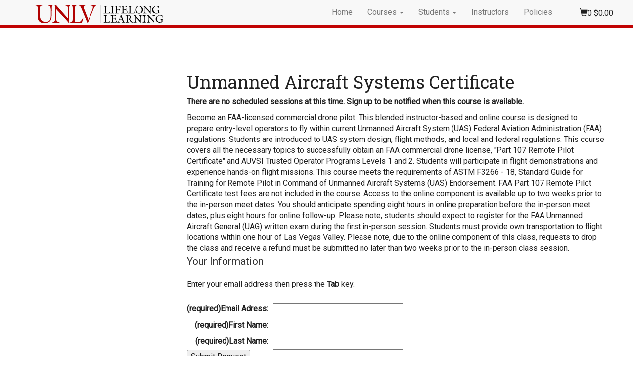

--- FILE ---
content_type: text/html; charset=utf-8
request_url: https://register.edoutreach.unlv.edu/wconnect/XPerson.awp?&catcode=UA1110
body_size: 27394
content:
<!DOCTYPE html>
<html lang="en-US">

<head>
<title>Unmanned Aircraft Systems Certificate Notification Request</title>

    <!-- Bootstrap core CSS -->
    <link href="/bootstrap/css/bootstrap.min.css" rel="stylesheet">

    <!-- Custom styles for this template -->
    <link href="/bootstrap/css/navbar-fixed-top.css?v=8" rel="stylesheet">
<link href="//maxcdn.bootstrapcdn.com/font-awesome/4.1.0/css/font-awesome.min.css" rel="stylesheet">
	  <link rel="stylesheet" type="text/css" href="/wconnect/ace/css/jquery-ui.css" media="screen" />
   <link rel="shortcut icon" type="image/x-icon" href="/wconnect/ace/new/css/favicon.ico">    
 
<!-- <script src="//ajax.googleapis.com/ajax/libs/jquery/1.12.4/jquery.min.js" type="text/javascript"></script>
<script src="//ajax.googleapis.com/ajax/libs/jqueryui/1.12.1/jquery-ui.min.js" type="text/javascript"></script> -->
<script src="//ajax.googleapis.com/ajax/libs/jquery/3.7.1/jquery.min.js"></script>
<script src="//ajax.googleapis.com/ajax/libs/jqueryui/1.14.1/jquery-ui.min.js"></script>
<script src="/wconnect/Scripts/awjq.js?v=1" type="text/javascript"></script>
<script src="/wconnect/scripts/ww.jquery.min.js" type="text/javascript" ></script>


<!-- Google Tag Manager -->
<script>(function(w,d,s,l,i){w[l]=w[l]||[];w[l].push({'gtm.start':
new Date().getTime(),event:'gtm.js'});var f=d.getElementsByTagName(s)[0],
j=d.createElement(s),dl=l!='dataLayer'?'&l='+l:'';j.async=true;j.src=
'https://www.googletagmanager.com/gtm.js?id='+i+dl;f.parentNode.insertBefore(j,f);
})(window,document,'script','dataLayer','GTM-K6ZR38');</script>
<!-- End Google Tag Manager -->

<!--
     HTML5 shim and Respond.js for IE8 support of HTML5 elements and media queries -->
    <!--[if lt IE 9]>
      <script src="https://oss.maxcdn.com/html5shiv/3.7.2/html5shiv.min.js"></script>
      <script src="https://oss.maxcdn.com/respond/1.4.2/respond.min.js"></script>
    <![endif]-->
    
     <!-- Bootstrap core JavaScript
    ================================================== -->
    <!-- Placed at the end of the document so the pages load faster -->
    <script src="/bootstrap/js/bootstrap.min.js"></script>
    
    
	
<link href="/wconnect/ace/css/AWPstyles.css" rel="stylesheet" type="text/css" />
<script type="text/javascript" src="//ajax.aspnetcdn.com/ajax/jquery.validate/1.19.2/jquery.validate.min.js"></script>
<script src="https://www.google.com/recaptcha/api.js" async defer></script> 
<script type="text/javascript">
$(document).ready(function ()
{
	if ($('#h1Name').is(':empty'))
	{
		$('#h1Name').text('Requested course is currently inactive');
	};

	
	var loggedOn = ($('#loggedOn').val() == 'true');
	var newAcct = ($('#newAcct').val() == 'true');
	var emailEntered = ($("#txtNmEmail").val().length > 0)
	var showAddress = ($('#showAddress').val() == 'true')
	var showPhone = ($('#showPhone').val() == 'true')

	//alert(loggedOn);
	$("#noMatches").hide();
	$("#oneMatch").hide();
	$("#multiMatches").hide();
	if (showAddress && newAcct)
	  $("#addressBlock").show()
	else
	  $("#addressBlock").hide();
	if (showPhone && newAcct)
	  $("#phoneBlock").show()
	else
	  $("#phoneBlock").hide();
	$("#personInfo").show();
	if (!(newAcct || emailEntered))
	{
	  $('#txtNmEmail').focus();
	  /* $('[id^="txtNm"]').attr('readonly', true);
			$('[id^="lstNm"] option').not(":selected").attr('disabled', 'disabled'); */
	  $("#personInfo").hide();
	  $("#btnSubmit").hide();
	}

	if (!(loggedOn))
	{
	  $("#txtNmEmail").removeAttr('readonly');
	}
	else
	{
	  $("#btnSubmit").removeAttr('disabled');
	  $("#txtNmEmail").attr('readonly', true);
	}
	$("#txtNmEmail").blur(function ()
	{
	  if ($("#txtNmEmail").val().length == 0)
	  {
	  // alert('Please enter an email address')
	  }
	  else
	  {
		$("#emailPrompt").hide();
		$("#btnSubmit").show();
$.getJSON("awJSON.awp?target=names;nmid,nmname1,nmname2,nmname3,nmaddr1,nmcity,nmstate,nmsuff,nmsalut,nmfirm,nmzip,nmtitle,nmdphone;UPPER(nmemail)=UPPER('"
		+ $("#txtNmEmail").val() + "') AND nmID<>'" + $("#loggedID").val() + "';nmname3,nmname1,nmid", function (tNames)

		 {
			if (tNames.Rows.length > 1)
			 var nameCount = 2
			else
			 var nameCount = tNames.Rows.length;
	 //		alert(nameCount);
			$("#rowSubmit").show();
			switch (nameCount)
			{
			 case 0:
				$("#noMatches").show();
				$("#oneMatch").hide();
				$("#multiMatches").hide();
				$("#PersonID").val('NEWID'); //this.val()
				activateNameDetails();
				break;
			 case 1:
				$("#noMatches").hide();
				$("#oneMatch").show();
				$("#multiMatches").hide();
				var thisName = tNames.Rows[0];
				$("#PersonID").val(thisName.nmid);
				$("#txtNmName1").val(thisName.nmname1);
				$("#txtNmName2").val(thisName.nmname2);
				$("#txtNmName3").val(thisName.nmname3);
				$("#lstNmSalut").val(thisName.nmsalut);
				$("#txtNmAddr1").val(thisName.nmaddr1);
				$("#txtNmCity").val(thisName.nmcity);
				$("#lstNmState").val(thisName.nmstate);
				$("#txtNmZip").val(thisName.nmzip);
				$("#lstNmSuff").val(thisName.nmsuff);
				$("#txtNmDPhone").val(thisName.nmdphone);
				$("#btnSubmit").removeAttr('disabled');
				$("#addressBlock").hide();
				$("#phoneBlock").hide();
				$("#personInfo").show();
				break;
			 case 2:
				$("#noMatches").hide();
				$("#oneMatch").hide();
				//	  alert("showing many")
				//					var dropDown = '<select id="lstNames" size="4"><option value="">**New Name Record**</option>';
				//					//							alert(dropDown);
				//					$.each(tNames.Rows, function (index, thisName)
				//					{
				//					  dropDown += '<option value="' + thisName['nmid'] + '">' + thisName['nmname1'] + ' '
				//						  + thisName['nmname3'] + ', ' + thisName['nmcity'] + ', ' + thisName['nmstate'] + '</option>';
				//					});
				//					dropDown += '</select>';
				//					$("#lstNames").replaceWith(dropDown);

				var nameButtons = '';
				//							alert(nameButtons);
				$.each(tNames.Rows, function (index, thisName)
				{
				 nameButtons += '<p><input type="radio" name="multiNames" id="radioName' + index + '" value="' + thisName['nmid'] + '"><label for="radioName">' + thisName['nmname1'] + ' '
					+ thisName['nmname3'] + ', ' + thisName['nmcity'] + ', ' + thisName['nmstate'] + '</label></p>';
				});
				//nameButtons += '<input type="radio" name="multiNames" value="">**Enter a New Name**<br />';
				$("personInfo").hide();
				$("#lstNames").replaceWith(nameButtons);
				// $("#radioName0").prop('checked', true);
				$("#btnSubmit").focus();
				$("#btnSubmit").attr('disabled', true);
				$("#multiMatches").show();

				//				 $("#lstNames").bind("click", function ()
				$("input[name='multiNames']").change(function ()
				{
				 $("#personInfo").show();
				 $("#multiMatches").hide();
				 $("#btnSubmit").removeAttr('disabled');
				 var nameid = this.value;
				 if (nameid.length > 0)
				 {
					$.getJSON("awJSON.awp?target=:DATAPATH\\names.dbf;nmname1,nmname2,nmname3,nmzip,nmsalut,nmsuff,nmaddr1,nmcity,nmstate,nmfirm,nmtitle,nmdphone;UPPER(nmid)='"
						+ nameid + "'", function (tName)
						{
						  var thisName = tName.Rows[0];
						  $("#PersonID").val(nameid);
						  $("#txtNmName1").val(thisName.nmname1);
						  $("#txtNmName2").val(thisName.nmname2);
						  $("#txtNmName3").val(thisName.nmname3);
						  $("#lstNmSalut").val(thisName.nmfirm);
						  $("#lstNmSuff").val(thisName.nmfirm);
						  $("#txtNmAddr1").val(thisName.nmaddr1);
						  $("#txtNmCity").val(thisName.nmcity);
						  $("#lstNmState").val(thisName.nmstate);
						  $("#txtNmZip").val(thisName.nmzip);
						  $("#txtNmDPhone").val(thisName.nmdphone);
						  // $("#btnAddReg").removeAttr("disabled");
						});
				 }
				 else
				 {
					$("#PersonID").val('NEWID');
					activateNameDetails();
					$("#proxyAutofill").show();
				 };
				 $("#btnSubmit").removeAttr('disabled');
				 $("#addressBlock").hide();
				 $("#phoneBlock").hide();
				 $("#personInfo").show();
				 $("#btnOK").hide();
				}); break;
			}
		 });
	  }
	});
	
	// validate the form when it is submitted
	$("#form1").validate(
		{
			errorClass: "awInvalid", 
			ignore: ".ignore",
			rules:
			 {
				hiddenRecaptcha:
				 {
					required: function ()
					{
						if (grecaptcha.getResponse() == '')
						{
							return true;
						} else
						{
							return false;
						}
					}
				}
			},
			messages: 
			{
				hiddenRecaptcha: "Please confirm that you are a person by checking the box above"
			}
		}
	);
})

 function activateNameDetails()
 {
	 $("#personInfo").show();
	 $("#btnSubmit").removeAttr('disabled');
	 $("#txtNmName1").val("");
	 $("#txtNmName2").val("");
	 $("#txtNmName3").val("");
	 $("#lstNmSalut").val("");
	 $("#txtNmAddr1").val("");
	 $("#txtNmCity").val("");
	 $("#lstNmState").val("");
	 $("#txtNmZip").val("");
	 $("#lstNmSuff").val("");
	 $("#txtNmDPhone").val("");
	 $('[id^="txtNm"]').removeAttr('readonly');
	 $('[id^="lstNm"] option').removeAttr('disabled');
//		 alert($('#showAddress').val())
	 if ($('#showAddress').val() == 'true')
		 $("#addressBlock").show();
	 if ($('#showPhone').val() == 'true')
		 $("#phoneBlock").show();
 }  

	 </script>
</head>
<body >
	
  

<!-- Google Tag Manager -->
<script>(function(w,d,s,l,i){w[l]=w[l]||[];w[l].push({'gtm.start':
new Date().getTime(),event:'gtm.js'});var f=d.getElementsByTagName(s)[0],
j=d.createElement(s),dl=l!='dataLayer'?'&l='+l:'';j.async=true;j.src=
'https://www.googletagmanager.com/gtm.js?id='+i+dl;f.parentNode.insertBefore(j,f);
})(window,document,'script','dataLayer','GTM-K6ZR38');</script>
<!-- End Google Tag Manager -->


  <!-- Google Tag Manager (noscript)
<noscript><iframe src="https://www.googletagmanager.com/ns.html?id=GTM-K6ZR38"
height="0" width="0" style="display:none;visibility:hidden"></iframe></noscript>
<!-- End Google Tag Manager (noscript) -->

    <!-- Fixed navbar -->
    <nav class="navbar navbar-default navbar-fixed-top">
      <div class="container">
        <div class="navbar-header">
          
          <button type="button" class="navbar-toggle collapsed" data-toggle="collapse" data-target="#navbar" aria-expanded="false" aria-controls="navbar">
            <span class="sr-only">Toggle navigation</span>
            <span class="icon-bar"></span>
            <span class="icon-bar"></span>
            <span class="icon-bar"></span>
          </button>
          
          <a class="navbar-brand" href="https://register.edoutreach.unlv.edu"> <img alt="UNLV Lifelong Learning"  src="/wconnect/ace/bootstrap/images/Lifelong-Learning_logo.svg" width="260" height="37" class="img-responsive"></a>
        </div>
        <div id="navbar" class="navbar-collapse collapse">
          <ul class="nav navbar-nav navbar-right">
            <li ><a href="/">Home</a></li>
            
            <li class="Courses">
              <a href="#" class="dropdown-toggle" data-toggle="dropdown" role="button" aria-expanded="false">Courses <span class="caret"></span></a>
              <ul class="dropdown-menu" role="menu">
              <li><a href="ShowSchedule.awp?&Mode=GROUP&Group=:FULL&Title=All+Courses">All Courses</a></li>	
                <li><a href="ShowGroups.awp">By Group</a></li>
				<li><a href="LocLookup.awp">By Location</a></li>
				<li><a href="LocLookup.awp?&Listby=loccity%2Blocstate:City">By City/State</a></li>
				<li><a href="InstLookup.awp">By Instructor</a></li>
				
       	  <li><a href="AdvancedSearch.awp">Search Courses</a></li>
               
              </ul>
            </li>
            <li class="dropdown">
              <a href="#" class="dropdown-toggle" data-toggle="dropdown" role="button" aria-expanded="false">Students <span class="caret"></span></a>
              <ul class="dropdown-menu" role="menu">
                 
<li><a href="UserLogon.awp?&target=xwelcome.htm">Log On</a></li>

 <li class="divider"></li>

<li><a href="/Person.awp?Mode=EDIT">View/edit your personal information</a></li>
<li><a href="/EnrollmentCard.awp">View/edit your enrollment cart</a></li>
<li><a href="/ShowTranStatus.awp">View your registration history</a></li>
               
                
        
              </ul>
            </li>
              <li><a href="Instructor.awp">Instructors</a></li>
              <li ><a HREF="XPage.awp?&Page=policies.htm">Policies </a></li>
           <!--  <li  class="dropdown">
              <a href="#" class="dropdown-toggle" data-toggle="dropdown" role="button" aria-expanded="false">Instructors</a>
              <ul class="dropdown-menu" role="menu">
           

<li><a href="/Instructor.awp">Rosters</a></li>

<li><a href="/wconnect/ace/teaching.awp">Teach for Us</a></li>			

			 <li><a href="/wconnect/ace/courseproposal.awp">Course Proposals</a></li>
</ul></li>
           <li><a href="/XPage.awp?&Page=FAQ.htm">FAQ</a></li>
            <li><a href="/XPage.awp?&Page=ContactUs.htm">Contact</a></li>    -->
         <li>
         	       <div id="search-collapse" class="collapse navbar-collapse navbar-right ">
           <div id="cartDisplay">

<ul>

<li><span class="glyphicon glyphicon-shopping-cart" aria-hidden="true"></span><span id="awCartTot"></span>  <!-- Cart Items Display -->

<div id="para1" style="display: none;">

<div id="awCartSummary"></div>	 <!-- Cart Click Box -->

<form action="enrollmentcard.awp" method="post" class="viewCart"><input type="submit" value="View Cart"></form>

</div> <!--para1 -->

</li>

</ul>

</div> <!-- cartdisplay -->
      </div>
         </li>
      
         
          </ul>
   
      
        </div><!--/.nav-collapse -->
      </div>
    </nav>
      <!-- second navbar -->
       <div class="container-fluid bg-primary">
    <div class="bg-primary" style="margin-top:50px; height:6px;"></div>
    </div>
 <div class="container">
 	<div class="container marketing">
    
    <div class="page-header">


</div>
   </div>
</div>
    
    
  <div class="container">

     <div class="awBulletins"></div>

    <!-- Marketing messaging and featurettes
    ================================================== -->
    <!-- Wrap the rest of the page in another container to center all the content. -->

    <div class="container marketing">

   


      <!-- START THE FEATURETTES -->

     
                       
<div class="row">
	 <!-- <div class="col-sm-3 hidden-xs">
     <div >
          
      </div>
      
     <ul class="nav nav-stacked">
     <li> <form class="form-inline" role="search" id="awSearch" action="/SrchHandler.awp" name="frmSearch" method="post">
        <div class="form-group">
           <label style="position:absolute; left:-10000px; top:auto; width:1px; height:1px; overflow:hidden;" for="txtTarget">Search Course Names</label>
          <input type="text" class="form-control" placeholder="Search Course Names" id="txtTarget" name="txtTarget">    
                <input type="hidden" name="mnuOp" value="Contains">
                <input type="hidden" name="mnuSource" value="Course Name">
        </div>
        <button type="submit" class="btn btn-default" name="btnG" id="btnG">Search</button>
        
      </form></li>
            <li ><a href="/">Home</a></li>
            
            <li class="Courses">
              <a href="#" class="dropdown-toggle" data-toggle="dropdown" role="button" aria-expanded="false">Courses <span class="caret"></span></a>
              <ul class="dropdown-menu" role="menu">
              <li><a href="ShowSchedule.awp?&Mode=GROUP&Group=:FULL&Title=All+Courses">All Courses</a></li>	
                <li><a href="/ShowGroups.awp">By Group</a></li>
				<li><a href="LocLookup.awp">By Location</a></li>
				<li><a href="LocLookup.awp?&Listby=loccity%2Blocstate:City">By City/State</a></li>
				<li><a href="InstLookup.awp">By Instructor</a></li>
				
       	  <li><a href="AdvancedSearch.awp">Search Courses</a></li>
               
              </ul>
            </li>
            <li class="dropdown">
              <a href="#" class="dropdown-toggle" data-toggle="dropdown" role="button" aria-expanded="false">Students <span class="caret"></span></a>
              <ul class="dropdown-menu" role="menu">
                 
<li><a href="UserLogon.awp?&target=xwelcome.htm">Log On</a></li>

 <li class="divider"></li>

<li><a href="Person.awp?Mode=EDIT">View/edit your personal information</a></li>
<li><a href="EnrollmentCard.awp">View/edit your enrollment cart</a></li>
<li><a href="ShowTranStatus.awp">View your registration history</a></li>
               
                
        
              </ul>
            </li>
              <li><a href="/Instructor.awp">Instructors</a></li>
          
<li class="first"><a HREF="XPage.awp?&Page=policies.htm">Policies </a></li>
         <li><a href="XPage.awp?&Page=FAQ.htm">FAQ</a></li>
            <li><a href="XPage.awp?&Page=ContactUs.htm">Contact</a></li>    
        </ul>
     </div>-->
	 <div class="col-sm-3 hidden-xs">
     <div >
           
      </div>
	  </div>
     <div class="col-sm-9">
			
	
	<h1 id="h1Name">Unmanned Aircraft Systems Certificate</h1>
	
		

 
<p><span class="awImportant"><strong>There are no scheduled sessions at this time.  Sign up to be notified when this course is available.</strong></span></p>
	
 
 
 Become an FAA-licensed commercial drone pilot. This blended instructor-based and online course is designed to prepare entry-level operators to fly within current Unmanned Aircraft System (UAS) Federal Aviation Administration (FAA) regulations. Students are introduced to UAS system design, flight methods, and local and federal regulations. This course covers all the necessary topics to successfully obtain an FAA commercial drone license, "Part 107 Remote Pilot Certificate" and AUVSI Trusted Operator Programs Levels 1 and 2.   Students will participate in flight demonstrations and experience hands-on flight missions.
 
This course meets the requirements of ASTM F3266 - 18, Standard Guide for Training for Remote Pilot in Command of Unmanned Aircraft Systems (UAS) Endorsement.   FAA Part 107 Remote Pilot Certificate test fees are not included in the course.  Access to the online component is available up to two weeks prior to the in-person meet dates. You should anticipate spending eight hours in online preparation before the in-person meet dates, plus eight hours for online follow-up. Please note, students should expect to register for the FAA Unmanned Aircraft General (UAG) written exam during the first in-person session.  Students must provide own transportation to flight locations within one hour of Las Vegas Valley.  Please note, due to the online component of this class, requests to drop the class and receive a refund must be submitted no later than two weeks prior to the in-person class session.  

<form id="form1"  name="Wwwebform" method="post">
<input type="hidden" id="__VIEWSTATE" name="__VIEWSTATE" value="Xnw9PHxfUFNfbE5ldy18LS5ULnw+PHxfUFNfY1JldHVyblVSTC18LXw+fF4=" />
	
<fieldset>	
<legend>Your Information</legend>
<div id="emailPrompt">Enter your email address then press the <span class="awImportant"><strong>Tab</strong></span> key.<br /><br /></div>
	<input type="hidden" id="loggedOn" name="loggedOn" value="false" />
	<input type="hidden" id="newAcct" name="newAcct" value="true" />
	<input type="hidden" id="PersonID" name="PersonID" value="" />	
	<input type="hidden" id="loggedID" name="loggedID" value="@9@9" />
	<input type="hidden" id="showAddress" name="showAddress" value="" />
	<input type="hidden" id="showPhone" name="showPhone" value="" />	
	<input type="hidden" id="InterestCodes" name="InterestCodes" value="" />		
	<input type="hidden" id="useCaCode" name="useCaCode" value="ON" />		
	<input type="hidden" id="requiredAddressFields" name="requiredAddressFields" value="txtnmCity lstnmState txtnmZip" />
	<input type="hidden" id="requiredPhoneFields" name="requiredPhoneFields" value="txtnmdPhone" />
		
		<div class="awpRow" id="rowNmEmail">
			<label for="txtNmEmail" id="lblEmail" class="awpLabel" ><span class="awReqDes">(required)</span>Email Adress:</label>
			<span class="awpField"><input type="email" id="txtNmEmail" name="txtNmEmail" class="awText required" size="30" value="" /></span>
	 </div>
	<div id="noMatches" class="awpXpersonMatches" >

	 <p>It looks like you are new to our system. Please provide the following information then <br />click the Submit Request button to add your name to the mailing list.</p></div>
	
	 <div id="oneMatch" class="awpXpersonMatches" >

	 <p>We already have a record for you.  Please click the Submit Request button to add your name to the mailing list.</p></div>
	 
 <div id="multiMatches" class="awpXpersonMatches" >

	<p>We have more than one record with that email address. <br />Please select the correct one from the list below.</p>
		<p><label for="lstNames">Names:</label></p> <select id="lstNames"></select>
	<br /></div>
 
<div id="personInfo" >  
	<div class="awpRow">
			<label for="txtNmName1" id="lblName1" class="awpLabel" ><span class="awReqDes">(required)</span>First Name:</label>
			<span class="awpField"><input type="text" id="txtNmName1" name="txtNmName1" class="awText required" size="25" value="" /></span>
		</div>		
			
	 
	
		<div class="awpRow">
			<label for="txtNmName3" id="lblName3" class="awpLabel" ><span class="awReqDes">(required)</span>Last Name:</label>
			<span class="awpField"><input type="text" id="txtNmName3" name="txtNmName3" class="awText required" size="30" value="" /></span>
		</div>
 
 <div id="addressBlock">
  	
	 <div class="awpRow">
			<label for="txtNmAddr1" id="lblAddr1" class="awpLabel" ><span class="awReqDes">(required)</span>Address:</label>
			<span class="awpField"><input type="text" id="txtNmAddr1" name="txtNmAddr1" size="36" value="" />
		</span>
	 </div>
	 
	 <div class="awpRow">
			<label for="txtNmCity" id="lblCity" class="awpLabel" ><span class="awReqDes">(required)</span>City:</label>
			<span class="awpField"><input type="text" id="txtNmCity" name="txtNmCity" size="30" value="" /></span>
		</div>
		
		<div class="awpRow">
			<label for="lstNmState" id="lblState" class="awpLabel" ><span class="awReqDes">(required)</span>State:</label>
			<span class="awpField"><select id="lstNmState" name="lstNmState" size="1" >
<option value="">...</option>
</select></span>
		</div>
		<div class="awpRow">
			<label for="txtNmZip" id="lblZip" class="awpLabel" ><span class="awReqDes">(required)</span>Zip/Postal Code:</label>
			<span class="awpField"><input type="text" id="txtNmZip" name="txtNmZip" size="10" value="" /></span>
		</div>		
</div>  
<div id="phoneBlock">
		<div class="awpRow" id="rowNmDphone">
			<label for="txtNmDphone" id="lblDPhone" class="awpLabel" >Day Phone:</label>
			<span class="awpField">
				<input type="text" id="txtNmDphone" name="txtNmDphone" size="18" value="" /></span>
		</div>
</div>
</div> 
</fieldset>

<p><input type="submit" id="btnSubmit" name="btnSubmit" class="awButtons" value="Submit Request" /></p>
</form>

	
<!--Content of ACEweb generated pages [e.g. course listing on group page, course information on coursestatus.htm, etc.]-->
	</div>	


</div>


 <p class="pull-right"><a href="#">Back to top</a></p>

</div>



      <!-- /END THE FEATURETTES -->

   <!-- FOOTER -->
      <div class="footer">
     
      <div class="row-fluid container">
        <div class="col-med-3 col-lg-3">
         <a href="http://www.unlv.edu"><img src="/new/images/unlvlogo-gray.png" style="margin-top:10px;" alt="University of Nevada, Las Vegas"/></a>
	      <address>
         <p>UNLV Lifelong Learning<br>
4350 S. Maryland Pkwy.<br/>
	         Las Vegas, NV 89119<br/>
           (702) 895-3394</p>
           </address>
        </div><!-- /.col-lg-3 -->
        <div class="col-med-2 col-lg-2">
         <ul ><li class="first">Site Map</li>
	         
	         <li><a HREF="ShowSchedule.awp?~~GROUP~:FULL">Complete Course Listing</a></li>
	         <li><a HREF="EnrollmentCard.awp">Enrollment Cart</a></li>
	         <li><a HREF="XPage.awp?&Page=FAQ.htm">Frequently Asked Questions</a></li>
           </ul>
	       <ul >
	         
<li class="first"><a href="UserLogon.awp?&target=xwelcome.htm">Log On</a></li>
	         <li><a HREF="xpage.awp?&page=xwelcome.htm">My Account</a></li>
	         <li><a HREF="Person.awp?Mode=NEWUSERSIGNUP">New User Signup</a></li>
	         <li><a href="XPage.awp?&Page=LookupPWD.htm">Password Lookup</a></li>
           </ul>
        </div><!-- /.col-lg-3 -->
        <div class="col-med-2 col-lg-2">
        <ul>
         <li class="first"><a HREF="XPage.awp?&Page=policies.htm">Policies </a></li>
         <li ><a HREF="Person.awp?Mode=EDIT">Request a Catalog </a></li>
	         <li ><a HREF="ShowTranStatus.awp">Registration History</a></li>
	         <li> <a href="OptOut.awp">Email List Opt Out</a></li>
	         <li><a HREF="Search.awp">Search for Courses</a>
	           
             </li>
	         <li><a href="XPage.awp?&Page=LookupID.htm">Student ID Lookup</a></li>
             </ul>
        </div><!-- /.col-lg-3 -->
        
        <div class="col-med-2 col-lg-2">
             <ul>
	         <li class="first"><a href="http://continuingeducation.unlv.edu/">Continuing Education</a></li>
	         <li class="first"><a href="http://edoutreach.unlv.edu/community2campus/">Community2Campus</a></li>
	         <li class="first"><a href="http://olli.unlv.edu/">OLLI</a></li>
           </ul>
        </div><!-- /.col-lg-3 -->
        <div class="col-med-3 col-lg-3">
            <h3>Lifelong Learning</h3>
	         <p>Please explore our website and if you have any questions <a href="mailto:lifelonglearning@unlv.edu">contact us</a>.</p>
	      <div class="text-center center-block">
            
            <br />
                <a href="https://www.facebook.com/unlvdeo"><i id="social1" class="fa fa-facebook-square fa-3x social-fb"></i></a>
	            <a href="https://twitter.com/unlvdeo"><i id="social2" class="fa fa-twitter-square fa-3x social-tw"></i></a>
	            <a href="https://www.youtube.com/user/unlvdeo/"><i id="social3" class="fa fa-youtube-square fa-3x social-gp"></i></a>
	            <a href="mailto:continuing.education@unlv.edu"><i id="social4" class="fa fa-envelope-square fa-3x social-em"></i></a>
</div>
        </div><!-- /.col-lg-3 -->
      </div><!-- /.row -->
     
      </div><!-- /.container -->
      <!-- end 3 columns-->
      <!-- FOOTER -->
      <footer class="footer-bottom">
        <p class="pull-right"><a href="#">Back to top</a></p>
        <p>Produced by UNLV Lifelong Learning | © 2015 University of Nevada, Las Vegas  <a href="#">Contact</a></p>
      </footer>

    </div><!-- /.container -->
    
    



    
<script>
	awBulletins('.awp');	
	
	var cartContents = {"Rows":[],"Count": 0}
	populateCartContents('.awp', cartContents)
</script>

   

</body>
</html>

--- FILE ---
content_type: text/css
request_url: https://register.edoutreach.unlv.edu/wconnect/ace/css/AWPstyles.css
body_size: 6005
content:
div.awpRow {
  clear: both;
	padding-top: 5px;
  }

div.awpRow span.awpHeading {
  float: left;
  text-align: center;
	font-size: 120%;
	font-weight: bold;
	color: #0E41D8;
	width: 99%;
  }

.awInterestsTD
{
    padding-right: 5px;
}

#infoOpts
{
    padding-top: 8px;
}

div.awpRow span.awpSubtitle {
  float: left;
  text-align: center;
	font-size: 85%;
	width: 99%;
  }

div.awpRow span.awpInfo {
  float: left;
  text-align: left;
	font-size: 100%;
	padding: 3px 10px 3px 20px;
	width: 99%;
  }

div.awpRow span.awpVerbose {
  float: left;
  text-align: left;
	font-size: 75%;
	padding: 3px 10px 3px 20px;
	width: 95%;
  }

div.awpRow span.awpReminder {
  float: left;
  text-align: left;
	font-size: 100%;
	color: #FF6600 ;
	width: 99%;
  }

div.awpRow span.awpPrompt {
  float: left;
  text-align: right;
  font-size: 120%;
  width: 50%;
}

div.awpRow span.awpAnswer {
  float: right;
  text-align: left;
  width: 48%;
}

div.awpRow span.awpNote {
  float: left;
  text-align: center;
	font-size: 100%;
	color: #CC0099 ;
	width: 99%;
  }

div.awpRow label.awpLabel {
  float: left;
  width: 20%;
  text-align: right;
  padding: 0 5px 0 0;
 }
 
div.awpRow span.awpLabel {
  float: left;
  width: 20%;
  text-align: right;
  padding: 0 5px 0 0;
}

div.awpRow span.awpField {
  float: left;
  width: 76%;
  text-align: left;
  padding: 0 0 0 5px;
} 

div.awpRow span.awpBold {
  float: left;
  text-align: center;
  font-size: 100%;
  font-weight: bold;
  padding-top: 5px;
 }

div.awpRow span.awpHoverTitle {
  float: left;
  font-weight: bold;
 	text-align: left;
	font-size: 120%;
	color: #2e5886;	
 }

div.awpRow span.awpHoverDetail {
  float: right;
  width: 80%;
  text-align: left;
  padding: 2px 5px;
 }

div.awpRow span.awpDetail {
  float: right;
  width: 74%;
  text-align: left;
  padding-top: 2px ;
  padding-left: 5px;
  font-size: 80%;
 }

div.awpRow span.awpThird {
  width: 33%;
  text-align: left;
  padding-top: 5px;
 }

div.awpRow span.awpInlineLabel {
  text-align: right;
  padding-left: 8px;
  }

div.awpRow span.awpCatTitle {
  text-align: left;
  padding: 0;
} 

div.awpRow span.awpPic {
	float: left; 
 text-align: center;
  padding: 0 5px 5px 0;
} 

div.awpBox {
	margin:10px 20px 10px 10px;
	padding:10px;
	border:1px solid #c0c0c0;
	background-color:#fafaec;
	color:#505050;
	line-height:1.5em;
	}

div.awpSplitArea
{
  margin: 0;
  float: left;
  width: 47%;
  padding: 0 10px;
}

.awpOR
{
	padding: 20px 0 5px 0;
	font-weight: bold;
	color: #b22222;
	font-size: 160%;
}
  	
div.awpFullArea
{
  margin: 0 auto;
  width: 77%;
  padding: 0 10px;
}

ul.awpInlineList {
   margin-top: 0px;
   margin-left: 70px; 
   margin-bottom: 0px;
}

.awpChkTable
{
  margin: 0;
  padding: 0;
  border-collapse: collapse;
  width: 100% ;
}

.awpChkTable th 
{
  font-weight: bold;
  vertical-align: top; 
  padding: 0 15px 0 30px;
}

.awpChkTable td 
{
  vertical-align: top; 
  padding: 0 15px 0 15px;
}

a.awpBold {
  font-size: 100%;
  font-weight: bold;
  padding-top: 5px;
 }

div.awpAddrClone
{
	margin: 0 auto 20px auto; 
	padding: 4px 10px;
}

input[readonly]
{
	border: 0;
}

input[type="checkbox"], input[type="radio"]
{
	margin-right: 4px;
}

/*Credits: Dynamic Drive CSS Library */
/*URL: http://www.dynamicdrive.com/style/ */

.awpBreadcrumb {
font: bold 85%; 
}

.awpBreadcrumb a {
background: transparent url(/wconnect/ace/images/breadcrumb.gif) no-repeat center right;
text-decoration: none;
padding-right: 21px; /*adjust bullet image padding*/
color: #2e5886;
font-weight: bold;
font-size: 85%;
}

.awpBreadcrumb a:hover {
text-decoration: underline;
color: #b33642;
}

.awpXpersonMatches /* email exists in database messages on the Xperson.awp template */
{
	clear: both; 
	padding: 15px 0 0 100px;
}

.awpTable    /* Style for WCF Generated Tables */
{
    border-collapse: collapse;
    margin: 0 auto;
    padding: 0;
    /*sC06*/ border: solid 1px #2e5886 /*eC06*/;
}

.awpTable th    /* Style for Header Row in WCF Generated Tables */
{
    /*sC03*/ background-color: #2e5886 /*eC03*/;  
    vertical-align: top; 
    /*sC04*/ color: #ffffff /*eC04*/;
    text-align: center;
    font-weight: bold;
}

.awpTable td    /* Style for Main Rows in WCF Generated Tables  */
{
    /*sC08*/ background-color: #dee8f4  /*eC08*/;
    padding: 2px 10px 2px 5px;
}

.awpAltRow td   /* Style for Alternate Rows in WCF Generated Tables */
{
    /*sC09*/ background-color: #ffffff /*eC09*/;
    padding: 2px 10px 2px 5px;
}

#atOpts /* Attendance Tracking Options Box */
{
	width: 100%;
    border-top: 1px solid #aaaaaa;
    margin: 8px auto;
}

#atOpts table
{
	width: 100%;
}

#atOpts table th
{
	margin: 0;
	padding: 3px;
	color: #222222;
	text-align: left;
}

#atOpts table td
{
	border-right: solid 1px: #cccccc;
	padding: 3px;
}

#atOpts table .show
{
	width: 44%;
}

#atOpts table .sort
{
	width: 24%;
}

#atOpts table .hours
{
	width: 32%;
}

.awpPlainTable    /* Minimal style for WCF Generated Tables */
{
	width: 100%;
	margin: 10px auto 0 auto;
	padding: 0;
}

.awpPlainTable th
{
    background-color: #2e5886;
    color: #ffffff;
    font-weight: normal;
    text-align: left;
	padding: 2px 4px;
}

.awpPlainTable td
{
	padding: 2px 0 4px 0;
	border-top: dotted 1px #aaaaaa;
}

#awATScroll /* Attendance Tracking Scroll box */
{
	margin: 0 auto 0 auto; 
	overflow-Y: scroll;
	height: auto;
	width: auto;
	/*sC06*/ border: solid 1px #2e5886 /*eC06*/;
	padding: 5px;
}

#lstWhichDate  /* Attendance Tracking Date Selection box */
{
	margin: 5px 0 0 16px;
}

#radDateRange label  /* Attendance Tracking Date Selection Labels */
{
	margin: 0 15px 0 0;
}
